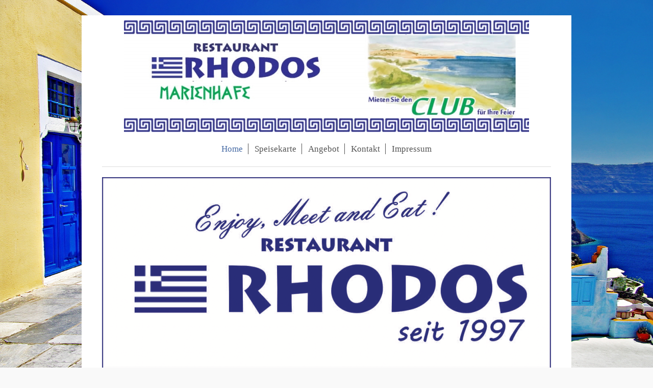

--- FILE ---
content_type: text/html; charset=UTF-8
request_url: https://www.rhodos-marienhafe.de/
body_size: 8732
content:
<!DOCTYPE html>
<html lang="de"  ><head prefix="og: http://ogp.me/ns# fb: http://ogp.me/ns/fb# business: http://ogp.me/ns/business#">
    <meta http-equiv="Content-Type" content="text/html; charset=utf-8"/>
    <meta name="generator" content="IONOS MyWebsite"/>
        
    <link rel="dns-prefetch" href="//cdn.website-start.de/"/>
    <link rel="dns-prefetch" href="//107.mod.mywebsite-editor.com"/>
    <link rel="dns-prefetch" href="https://107.sb.mywebsite-editor.com/"/>
    <link rel="shortcut icon" href="//cdn.website-start.de/favicon.ico"/>
        <title>Dionyssios &amp; Bengi Tsassis - Home</title>
    <style type="text/css">@media screen and (max-device-width: 1024px) {.diyw a.switchViewWeb {display: inline !important;}}</style>
    <style type="text/css">@media screen and (min-device-width: 1024px) {
            .mediumScreenDisabled { display:block }
            .smallScreenDisabled { display:block }
        }
        @media screen and (max-device-width: 1024px) { .mediumScreenDisabled { display:none } }
        @media screen and (max-device-width: 568px) { .smallScreenDisabled { display:none } }
                @media screen and (min-width: 1024px) {
            .mobilepreview .mediumScreenDisabled { display:block }
            .mobilepreview .smallScreenDisabled { display:block }
        }
        @media screen and (max-width: 1024px) { .mobilepreview .mediumScreenDisabled { display:none } }
        @media screen and (max-width: 568px) { .mobilepreview .smallScreenDisabled { display:none } }</style>
    <meta name="viewport" content="width=device-width, initial-scale=1, maximum-scale=1, minimal-ui"/>

<meta name="format-detection" content="telephone=no"/>
        <meta name="keywords" content="Angebot, Kompetenz, Beratung"/>
            <meta name="description" content="Dionyssios &amp; Bengi Tsassis, Marienhafe"/>
            <meta name="robots" content="index,follow"/>
        <link href="//cdn.website-start.de/templates/2116/style.css?1763478093678" rel="stylesheet" type="text/css"/>
    <link href="https://www.rhodos-marienhafe.de/s/style/theming.css?1706736652" rel="stylesheet" type="text/css"/>
    <link href="//cdn.website-start.de/app/cdn/min/group/web.css?1763478093678" rel="stylesheet" type="text/css"/>
<link href="//cdn.website-start.de/app/cdn/min/moduleserver/css/de_DE/common,facebook,shoppingbasket?1763478093678" rel="stylesheet" type="text/css"/>
    <link href="//cdn.website-start.de/app/cdn/min/group/mobilenavigation.css?1763478093678" rel="stylesheet" type="text/css"/>
    <link href="https://107.sb.mywebsite-editor.com/app/logstate2-css.php?site=754615315&amp;t=1768844963" rel="stylesheet" type="text/css"/>

<script type="text/javascript">
    /* <![CDATA[ */
var stagingMode = '';
    /* ]]> */
</script>
<script src="https://107.sb.mywebsite-editor.com/app/logstate-js.php?site=754615315&amp;t=1768844963"></script>

    <link href="//cdn.website-start.de/templates/2116/print.css?1763478093678" rel="stylesheet" media="print" type="text/css"/>
    <script type="text/javascript">
    /* <![CDATA[ */
    var systemurl = 'https://107.sb.mywebsite-editor.com/';
    var webPath = '/';
    var proxyName = '';
    var webServerName = 'www.rhodos-marienhafe.de';
    var sslServerUrl = 'https://www.rhodos-marienhafe.de';
    var nonSslServerUrl = 'http://www.rhodos-marienhafe.de';
    var webserverProtocol = 'http://';
    var nghScriptsUrlPrefix = '//107.mod.mywebsite-editor.com';
    var sessionNamespace = 'DIY_SB';
    var jimdoData = {
        cdnUrl:  '//cdn.website-start.de/',
        messages: {
            lightBox: {
    image : 'Bild',
    of: 'von'
}

        },
        isTrial: 0,
        pageId: 504315    };
    var script_basisID = "754615315";

    diy = window.diy || {};
    diy.web = diy.web || {};

        diy.web.jsBaseUrl = "//cdn.website-start.de/s/build/";

    diy.context = diy.context || {};
    diy.context.type = diy.context.type || 'web';
    /* ]]> */
</script>

<script type="text/javascript" src="//cdn.website-start.de/app/cdn/min/group/web.js?1763478093678" crossorigin="anonymous"></script><script type="text/javascript" src="//cdn.website-start.de/s/build/web.bundle.js?1763478093678" crossorigin="anonymous"></script><script type="text/javascript" src="//cdn.website-start.de/app/cdn/min/group/mobilenavigation.js?1763478093678" crossorigin="anonymous"></script><script src="//cdn.website-start.de/app/cdn/min/moduleserver/js/de_DE/common,facebook,shoppingbasket?1763478093678"></script>
<script type="text/javascript" src="https://cdn.website-start.de/proxy/apps/static/resource/dependencies/"></script><script type="text/javascript">
                    if (typeof require !== 'undefined') {
                        require.config({
                            waitSeconds : 10,
                            baseUrl : 'https://cdn.website-start.de/proxy/apps/static/js/'
                        });
                    }
                </script><script type="text/javascript" src="//cdn.website-start.de/app/cdn/min/group/pfcsupport.js?1763478093678" crossorigin="anonymous"></script>    <meta property="og:type" content="business.business"/>
    <meta property="og:url" content="https://www.rhodos-marienhafe.de/"/>
    <meta property="og:title" content="Dionyssios &amp; Bengi Tsassis - Home"/>
            <meta property="og:description" content="Dionyssios &amp; Bengi Tsassis, Marienhafe"/>
                <meta property="og:image" content="https://www.rhodos-marienhafe.de/s/misc/logo.jpg?t=1768146947"/>
        <meta property="business:contact_data:country_name" content="Deutschland"/>
    
    <meta property="business:contact_data:locality" content="Marienhafe"/>
    
    <meta property="business:contact_data:email" content="rhodos-marienhafe@t-online.de"/>
    <meta property="business:contact_data:postal_code" content="26529"/>
    <meta property="business:contact_data:phone_number" content=" 04934 5593"/>
    
    
<meta property="business:hours:day" content="TUESDAY"/><meta property="business:hours:start" content="17:30"/><meta property="business:hours:end" content="23:00"/><meta property="business:hours:day" content="WEDNESDAY"/><meta property="business:hours:start" content="17:30"/><meta property="business:hours:end" content="23:00"/><meta property="business:hours:day" content="THURSDAY"/><meta property="business:hours:start" content="17:30"/><meta property="business:hours:end" content="23:00"/><meta property="business:hours:day" content="FRIDAY"/><meta property="business:hours:start" content="17:30"/><meta property="business:hours:end" content="23:00"/><meta property="business:hours:day" content="SATURDAY"/><meta property="business:hours:start" content="17:30"/><meta property="business:hours:end" content="23:00"/><meta property="business:hours:day" content="SUNDAY"/><meta property="business:hours:start" content="12:00"/><meta property="business:hours:end" content="14:00"/><meta property="business:hours:day" content="SUNDAY"/><meta property="business:hours:start" content="17:30"/><meta property="business:hours:end" content="23:00"/></head>


<body class="body diyBgActive  startpage cc-pagemode-default diyfeNoSidebar diy-market-de_DE" data-pageid="504315" id="page-504315">
    
    <div class="diyw">
        <!-- master-2 -->
<div class="diyweb">
	
<nav id="diyfeMobileNav" class="diyfeCA diyfeCA2" role="navigation">
    <a title="Navigation aufklappen/zuklappen">Navigation aufklappen/zuklappen</a>
    <ul class="mainNav1"><li class="current hasSubNavigation"><a data-page-id="504315" href="https://www.rhodos-marienhafe.de/" class="current level_1"><span>Home</span></a></li><li class=" hasSubNavigation"><a data-page-id="504324" href="https://www.rhodos-marienhafe.de/speisekarte/" class=" level_1"><span>Speisekarte</span></a></li><li class=" hasSubNavigation"><a data-page-id="504338" href="https://www.rhodos-marienhafe.de/angebot/" class=" level_1"><span>Angebot</span></a></li><li class=" hasSubNavigation"><a data-page-id="504316" href="https://www.rhodos-marienhafe.de/kontakt/" class=" level_1"><span>Kontakt</span></a></li><li class=" hasSubNavigation"><a data-page-id="504317" href="https://www.rhodos-marienhafe.de/impressum/" class=" level_1"><span>Impressum</span></a></li></ul></nav>
	<div class="diywebLogo">
		<div class="diywebLiveArea">
			<div class="diywebMainGutter">
				<div class="diyfeGE diyfeCA1">
						
    <style type="text/css" media="all">
        /* <![CDATA[ */
                .diyw #website-logo {
            text-align: center !important;
                        padding: 0px 0;
                    }
        
                /* ]]> */
    </style>

    <div id="website-logo">
            <a href="https://www.rhodos-marienhafe.de/"><img class="website-logo-image" width="794" src="https://www.rhodos-marienhafe.de/s/misc/logo.jpg?t=1768146947" alt=""/></a>

            
            </div>


				</div>
			</div>
		</div>
	</div>
	<div class="diywebNav diywebNavMain diywebNav1 diywebNavHorizontal">
		<div class="diywebLiveArea">
			<div class="diywebMainGutter">
				<div class="diyfeGE diyfeCA diyfeCA2">
					<div class="diywebGutter">
						<div class="webnavigation"><ul id="mainNav1" class="mainNav1"><li class="navTopItemGroup_1"><a data-page-id="504315" href="https://www.rhodos-marienhafe.de/" class="current level_1"><span>Home</span></a></li><li class="navTopItemGroup_2"><a data-page-id="504324" href="https://www.rhodos-marienhafe.de/speisekarte/" class="level_1"><span>Speisekarte</span></a></li><li class="navTopItemGroup_3"><a data-page-id="504338" href="https://www.rhodos-marienhafe.de/angebot/" class="level_1"><span>Angebot</span></a></li><li class="navTopItemGroup_4"><a data-page-id="504316" href="https://www.rhodos-marienhafe.de/kontakt/" class="level_1"><span>Kontakt</span></a></li><li class="navTopItemGroup_5"><a data-page-id="504317" href="https://www.rhodos-marienhafe.de/impressum/" class="level_1"><span>Impressum</span></a></li></ul></div>
					</div>
				</div>
			</div>
		</div>
	</div>
	<div class="diywebContent">
		<div class="diywebLiveArea">
			<div class="diywebMainGutter">
			<div id="diywebAppContainer1st"></div>
				<div class="diyfeGridGroup diyfeCA diyfeCA1">
					<div class="diywebMain diyfeGE">
						<div class="diywebGutter">
							
        <div id="content_area">
        	<div id="content_start"></div>
        	
        
        <div id="matrix_1208780" class="sortable-matrix" data-matrixId="1208780"><div class="n module-type-imageSubtitle diyfeLiveArea "> <div class="clearover imageSubtitle imageFitWidth" id="imageSubtitle-25810489">
    <div class="align-container align-left" style="max-width: 880px">
        <a class="imagewrapper" href="https://www.rhodos-marienhafe.de/s/cc_images/teaserbox_41056478.png?t=1644522488" rel="lightbox[25810489]">
            <img id="image_41056478" src="https://www.rhodos-marienhafe.de/s/cc_images/cache_41056478.png?t=1644522488" alt="" style="max-width: 880px; height:auto"/>
        </a>

        
    </div>

</div>

<script type="text/javascript">
//<![CDATA[
jQuery(function($) {
    var $target = $('#imageSubtitle-25810489');

    if ($.fn.swipebox && Modernizr.touch) {
        $target
            .find('a[rel*="lightbox"]')
            .addClass('swipebox')
            .swipebox();
    } else {
        $target.tinyLightbox({
            item: 'a[rel*="lightbox"]',
            cycle: false,
            hideNavigation: true
        });
    }
});
//]]>
</script>
 </div><div class="n module-type-header diyfeLiveArea "> <h1><span class="diyfeDecoration">Kalos Ilthate! - Herzlich Willkommen!</span></h1> </div><div class="n module-type-text diyfeLiveArea ">  </div><div class="n module-type-textWithImage diyfeLiveArea "> 
<div class="clearover imageFitWidth" id="textWithImage-15763188">
<div class="align-container imgleft imgblock" style="max-width: 100%; width: 880px;">
    <a class="imagewrapper" href="https://www.rhodos-marienhafe.de/s/cc_images/teaserbox_20836564.jpeg?t=1624716598" rel="lightbox[15763188]">
        <img src="https://www.rhodos-marienhafe.de/s/cc_images/cache_20836564.jpeg?t=1624716598" id="image_15763188" alt="" style="width:100%"/>
    </a>


</div> 
<div class="textwrapper">
<p>Auf den Webseiten ihres griechischen Restaurants Rhodos in Marienhafe im schönen Störtebekerland - nur wenige Kilometer entfernt von der ostfriesischen Nordseeküste.</p>
</div>
</div> 
<script type="text/javascript">
    //<![CDATA[
    jQuery(document).ready(function($){
        var $target = $('#textWithImage-15763188');

        if ($.fn.swipebox && Modernizr.touch) {
            $target
                .find('a[rel*="lightbox"]')
                .addClass('swipebox')
                .swipebox();
        } else {
            $target.tinyLightbox({
                item: 'a[rel*="lightbox"]',
                cycle: false,
                hideNavigation: true
            });
        }
    });
    //]]>
</script>
 </div><div class="n module-type-imageSubtitle diyfeLiveArea "> <div class="clearover imageSubtitle" id="imageSubtitle-27144638">
    <div class="align-container align-left" style="max-width: 871px">
        <a class="imagewrapper" href="https://www.rhodos-marienhafe.de/s/cc_images/teaserbox_44089685.jpg?t=1768146840" rel="lightbox[27144638]">
            <img id="image_44089685" src="https://www.rhodos-marienhafe.de/s/cc_images/cache_44089685.jpg?t=1768146840" alt="" style="max-width: 871px; height:auto"/>
        </a>

        
    </div>

</div>

<script type="text/javascript">
//<![CDATA[
jQuery(function($) {
    var $target = $('#imageSubtitle-27144638');

    if ($.fn.swipebox && Modernizr.touch) {
        $target
            .find('a[rel*="lightbox"]')
            .addClass('swipebox')
            .swipebox();
    } else {
        $target.tinyLightbox({
            item: 'a[rel*="lightbox"]',
            cycle: false,
            hideNavigation: true
        });
    }
});
//]]>
</script>
 </div><div class="n module-type-hr diyfeLiveArea "> <div style="padding: 0px 0px">
    <div class="hr"></div>
</div>
 </div><div class="n module-type-gallery diyfeLiveArea "> <div class="ccgalerie slideshow clearover" id="slideshow-gallery-21447330" data-jsclass="GallerySlideshow" data-jsoptions="effect: 'random',changeTime: 5000,maxHeight: '375px',navigation: true,startPaused: false">

    <div class="thumb_pro1">
    	<div class="innerthumbnail">
    		<a href="https://www.rhodos-marienhafe.de/s/cc_images/cache_40244643.jpg" data-is-image="true" target="_blank">    			<img data-width="1024" data-height="768" src="https://www.rhodos-marienhafe.de/s/cc_images/thumb_40244643.jpg"/>
    		</a>    	</div>
    </div>
        <div class="thumb_pro1">
    	<div class="innerthumbnail">
    		<a href="https://www.rhodos-marienhafe.de/s/cc_images/cache_40244644.jpg" data-is-image="true" target="_blank">    			<img data-width="1024" data-height="768" src="https://www.rhodos-marienhafe.de/s/cc_images/thumb_40244644.jpg"/>
    		</a>    	</div>
    </div>
        <div class="thumb_pro1">
    	<div class="innerthumbnail">
    		<a href="https://www.rhodos-marienhafe.de/s/cc_images/cache_40244645.jpg" data-is-image="true" target="_blank">    			<img data-width="1024" data-height="768" src="https://www.rhodos-marienhafe.de/s/cc_images/thumb_40244645.jpg"/>
    		</a>    	</div>
    </div>
        <div class="thumb_pro1">
    	<div class="innerthumbnail">
    		<a href="https://www.rhodos-marienhafe.de/s/cc_images/cache_40244646.jpg" data-is-image="true" target="_blank">    			<img data-width="576" data-height="768" src="https://www.rhodos-marienhafe.de/s/cc_images/thumb_40244646.jpg"/>
    		</a>    	</div>
    </div>
        <div class="thumb_pro1">
    	<div class="innerthumbnail">
    		<a href="https://www.rhodos-marienhafe.de/s/cc_images/cache_40244647.jpg" data-is-image="true" target="_blank">    			<img data-width="1024" data-height="768" src="https://www.rhodos-marienhafe.de/s/cc_images/thumb_40244647.jpg"/>
    		</a>    	</div>
    </div>
        <div class="thumb_pro1">
    	<div class="innerthumbnail">
    		<a href="https://www.rhodos-marienhafe.de/s/cc_images/cache_40244648.jpg" data-is-image="true" target="_blank">    			<img data-width="1024" data-height="768" src="https://www.rhodos-marienhafe.de/s/cc_images/thumb_40244648.jpg"/>
    		</a>    	</div>
    </div>
        <div class="thumb_pro1">
    	<div class="innerthumbnail">
    		<a href="https://www.rhodos-marienhafe.de/s/cc_images/cache_40244649.jpg" data-is-image="true" target="_blank">    			<img data-width="1024" data-height="768" src="https://www.rhodos-marienhafe.de/s/cc_images/thumb_40244649.jpg"/>
    		</a>    	</div>
    </div>
        <div class="thumb_pro1">
    	<div class="innerthumbnail">
    		<a href="https://www.rhodos-marienhafe.de/s/cc_images/cache_40244650.jpg" data-is-image="true" target="_blank">    			<img data-width="1024" data-height="768" src="https://www.rhodos-marienhafe.de/s/cc_images/thumb_40244650.jpg"/>
    		</a>    	</div>
    </div>
        <div class="thumb_pro1">
    	<div class="innerthumbnail">
    		<a href="https://www.rhodos-marienhafe.de/s/cc_images/cache_40244651.jpg" data-is-image="true" target="_blank">    			<img data-width="576" data-height="768" src="https://www.rhodos-marienhafe.de/s/cc_images/thumb_40244651.jpg"/>
    		</a>    	</div>
    </div>
        <div class="thumb_pro1">
    	<div class="innerthumbnail">
    		<a href="https://www.rhodos-marienhafe.de/s/cc_images/cache_40244652.jpg" data-is-image="true" target="_blank">    			<img data-width="1024" data-height="768" src="https://www.rhodos-marienhafe.de/s/cc_images/thumb_40244652.jpg"/>
    		</a>    	</div>
    </div>
        <div class="thumb_pro1">
    	<div class="innerthumbnail">
    		<a href="https://www.rhodos-marienhafe.de/s/cc_images/cache_40244653.jpg" data-is-image="true" target="_blank">    			<img data-width="1024" data-height="768" src="https://www.rhodos-marienhafe.de/s/cc_images/thumb_40244653.jpg"/>
    		</a>    	</div>
    </div>
        <div class="thumb_pro1">
    	<div class="innerthumbnail">
    		<a href="https://www.rhodos-marienhafe.de/s/cc_images/cache_40244654.jpg" data-is-image="true" target="_blank">    			<img data-width="1024" data-height="768" src="https://www.rhodos-marienhafe.de/s/cc_images/thumb_40244654.jpg"/>
    		</a>    	</div>
    </div>
        <div class="thumb_pro1">
    	<div class="innerthumbnail">
    		<a href="https://www.rhodos-marienhafe.de/s/cc_images/cache_40244655.jpg" data-is-image="true" target="_blank">    			<img data-width="576" data-height="768" src="https://www.rhodos-marienhafe.de/s/cc_images/thumb_40244655.jpg"/>
    		</a>    	</div>
    </div>
        <div class="thumb_pro1">
    	<div class="innerthumbnail">
    		<a href="https://www.rhodos-marienhafe.de/s/cc_images/cache_40244656.jpg" data-is-image="true" target="_blank">    			<img data-width="576" data-height="768" src="https://www.rhodos-marienhafe.de/s/cc_images/thumb_40244656.jpg"/>
    		</a>    	</div>
    </div>
        <div class="thumb_pro1">
    	<div class="innerthumbnail">
    		<a href="https://www.rhodos-marienhafe.de/s/cc_images/cache_40244657.jpg" data-is-image="true" target="_blank">    			<img data-width="1024" data-height="768" src="https://www.rhodos-marienhafe.de/s/cc_images/thumb_40244657.jpg"/>
    		</a>    	</div>
    </div>
        <div class="thumb_pro1">
    	<div class="innerthumbnail">
    		<a href="https://www.rhodos-marienhafe.de/s/cc_images/cache_40244658.jpg" data-is-image="true" target="_blank">    			<img data-width="1024" data-height="768" src="https://www.rhodos-marienhafe.de/s/cc_images/thumb_40244658.jpg"/>
    		</a>    	</div>
    </div>
        <div class="thumb_pro1">
    	<div class="innerthumbnail">
    		<a href="https://www.rhodos-marienhafe.de/s/cc_images/cache_40244659.jpg" data-is-image="true" target="_blank">    			<img data-width="1024" data-height="768" src="https://www.rhodos-marienhafe.de/s/cc_images/thumb_40244659.jpg"/>
    		</a>    	</div>
    </div>
        <div class="thumb_pro1">
    	<div class="innerthumbnail">
    		<a href="https://www.rhodos-marienhafe.de/s/cc_images/cache_40244660.jpg" data-is-image="true" target="_blank">    			<img data-width="1024" data-height="768" src="https://www.rhodos-marienhafe.de/s/cc_images/thumb_40244660.jpg"/>
    		</a>    	</div>
    </div>
        <div class="thumb_pro1">
    	<div class="innerthumbnail">
    		<a href="https://www.rhodos-marienhafe.de/s/cc_images/cache_40244661.jpg" data-is-image="true" target="_blank">    			<img data-width="1024" data-height="768" src="https://www.rhodos-marienhafe.de/s/cc_images/thumb_40244661.jpg"/>
    		</a>    	</div>
    </div>
        <div class="thumb_pro1">
    	<div class="innerthumbnail">
    		<a href="https://www.rhodos-marienhafe.de/s/cc_images/cache_40244662.jpg" data-is-image="true" target="_blank">    			<img data-width="576" data-height="768" src="https://www.rhodos-marienhafe.de/s/cc_images/thumb_40244662.jpg"/>
    		</a>    	</div>
    </div>
        <div class="thumb_pro1">
    	<div class="innerthumbnail">
    		<a href="https://www.rhodos-marienhafe.de/s/cc_images/cache_40244663.jpg" data-is-image="true" target="_blank">    			<img data-width="1024" data-height="768" src="https://www.rhodos-marienhafe.de/s/cc_images/thumb_40244663.jpg"/>
    		</a>    	</div>
    </div>
    </div>
 </div><div class="n module-type-imageSubtitle diyfeLiveArea "> <div class="clearover imageSubtitle" id="imageSubtitle-21651682">
    <div class="align-container align-left" style="max-width: 880px">
        <a class="imagewrapper" href="https://www.rhodos-marienhafe.de/s/cc_images/teaserbox_32140493.jpg?t=1520178503" rel="lightbox[21651682]">
            <img id="image_32140493" src="https://www.rhodos-marienhafe.de/s/cc_images/cache_32140493.jpg?t=1520178503" alt="" style="max-width: 880px; height:auto"/>
        </a>

        
    </div>

</div>

<script type="text/javascript">
//<![CDATA[
jQuery(function($) {
    var $target = $('#imageSubtitle-21651682');

    if ($.fn.swipebox && Modernizr.touch) {
        $target
            .find('a[rel*="lightbox"]')
            .addClass('swipebox')
            .swipebox();
    } else {
        $target.tinyLightbox({
            item: 'a[rel*="lightbox"]',
            cycle: false,
            hideNavigation: true
        });
    }
});
//]]>
</script>
 </div><div class="n module-type-imageSubtitle diyfeLiveArea "> <div class="clearover imageSubtitle" id="imageSubtitle-20487170">
    <div class="align-container align-left" style="max-width: 436px">
        <a class="imagewrapper" href="https://www.rhodos-marienhafe.de/s/cc_images/teaserbox_29786254.jpg?t=1505208636" rel="lightbox[20487170]">
            <img id="image_29786254" src="https://www.rhodos-marienhafe.de/s/cc_images/cache_29786254.jpg?t=1505208636" alt="" style="max-width: 436px; height:auto"/>
        </a>

        
    </div>

</div>

<script type="text/javascript">
//<![CDATA[
jQuery(function($) {
    var $target = $('#imageSubtitle-20487170');

    if ($.fn.swipebox && Modernizr.touch) {
        $target
            .find('a[rel*="lightbox"]')
            .addClass('swipebox')
            .swipebox();
    } else {
        $target.tinyLightbox({
            item: 'a[rel*="lightbox"]',
            cycle: false,
            hideNavigation: true
        });
    }
});
//]]>
</script>
 </div><div class="n module-type-text diyfeLiveArea "> <p><span style="color:#000000;">Unser Rhodos Team<br/>
Thomas ist unser Vertreter für die Serviceleitung.<br/>
Jasmin ist unsere Serviceleiterin.<br/>
Julia und Diana sind unsere neuen Servicekräfte.<br/>
Christina, Michelle, Ann - Katrin und Luisa (nicht auf dem Foto ) sind zuständig für Service und Theke.<br/>
Enno ist nur für die Theke zuständig ( nicht auf dem Foto ) .<br/>
Im Küchenbereich ist Mama Ayśe für Salate, Soßen und Vorspeisen zuständig. Adema ist unsere Beiköchin und ist für alles in der Küche zuständig.<br/>
Frau Vu ist unsere Reinigungshilfe.<br/>
Sakis und Bengi sind unsere Chefs und für die Organisation, Essen, Service und alles was dazu gehört für das Leib und Wohl unserer Gäste verantwortlich.  </span></p>
<p><span style="color:#000000;">Wir freuen uns auf Ihren Besuch.</span></p>
<p><span style="color:#000000;">Euer Rhodos Team</span></p> </div><div class="n module-type-gallery diyfeLiveArea "> <div id="flashcontent15763445">
        <div class="ccgalerie clearover" id="lightbox-gallery-15763445">

<div class="thumb_pro1" id="gallery_thumb_27891808" style="width: 25px; height: 25px;">
	<div class="innerthumbnail" style="width: 25px; height: 25px;">		<a rel="lightbox[15763445]" href="https://www.rhodos-marienhafe.de/s/cc_images/cache_27891808.jpg?t=1488111274">			<img src="https://www.rhodos-marienhafe.de/s/cc_images/thumb_27891808.jpg?t=1488111274" id="image_27891808" alt=""/>
		</a>
	</div>

</div>

<div class="thumb_pro1" id="gallery_thumb_27891809" style="width: 25px; height: 25px;">
	<div class="innerthumbnail" style="width: 25px; height: 25px;">		<a rel="lightbox[15763445]" href="https://www.rhodos-marienhafe.de/s/cc_images/cache_27891809.jpg?t=1488111274">			<img src="https://www.rhodos-marienhafe.de/s/cc_images/thumb_27891809.jpg?t=1488111274" id="image_27891809" alt=""/>
		</a>
	</div>

</div>

<div class="thumb_pro1" id="gallery_thumb_27891810" style="width: 25px; height: 25px;">
	<div class="innerthumbnail" style="width: 25px; height: 25px;">		<a rel="lightbox[15763445]" href="https://www.rhodos-marienhafe.de/s/cc_images/cache_27891810.jpg?t=1488111274">			<img src="https://www.rhodos-marienhafe.de/s/cc_images/thumb_27891810.jpg?t=1488111274" id="image_27891810" alt=""/>
		</a>
	</div>

</div>

<div class="thumb_pro1" id="gallery_thumb_27891811" style="width: 25px; height: 25px;">
	<div class="innerthumbnail" style="width: 25px; height: 25px;">		<a rel="lightbox[15763445]" href="https://www.rhodos-marienhafe.de/s/cc_images/cache_27891811.jpg?t=1488111274">			<img src="https://www.rhodos-marienhafe.de/s/cc_images/thumb_27891811.jpg?t=1488111274" id="image_27891811" alt=""/>
		</a>
	</div>

</div>

<div class="thumb_pro1" id="gallery_thumb_27891812" style="width: 25px; height: 25px;">
	<div class="innerthumbnail" style="width: 25px; height: 25px;">		<a rel="lightbox[15763445]" href="https://www.rhodos-marienhafe.de/s/cc_images/cache_27891812.jpg?t=1488111274">			<img src="https://www.rhodos-marienhafe.de/s/cc_images/thumb_27891812.jpg?t=1488111274" id="image_27891812" alt=""/>
		</a>
	</div>

</div>

<div class="thumb_pro1" id="gallery_thumb_27891813" style="width: 25px; height: 25px;">
	<div class="innerthumbnail" style="width: 25px; height: 25px;">		<a rel="lightbox[15763445]" href="https://www.rhodos-marienhafe.de/s/cc_images/cache_27891813.jpg?t=1488111274">			<img src="https://www.rhodos-marienhafe.de/s/cc_images/thumb_27891813.jpg?t=1488111274" id="image_27891813" alt=""/>
		</a>
	</div>

</div>

<div class="thumb_pro1" id="gallery_thumb_27891814" style="width: 25px; height: 25px;">
	<div class="innerthumbnail" style="width: 25px; height: 25px;">		<a rel="lightbox[15763445]" href="https://www.rhodos-marienhafe.de/s/cc_images/cache_27891814.jpg?t=1488111274">			<img src="https://www.rhodos-marienhafe.de/s/cc_images/thumb_27891814.jpg?t=1488111274" id="image_27891814" alt=""/>
		</a>
	</div>

</div>

<div class="thumb_pro1" id="gallery_thumb_27891815" style="width: 25px; height: 25px;">
	<div class="innerthumbnail" style="width: 25px; height: 25px;">		<a rel="lightbox[15763445]" href="https://www.rhodos-marienhafe.de/s/cc_images/cache_27891815.jpg?t=1488111274">			<img src="https://www.rhodos-marienhafe.de/s/cc_images/thumb_27891815.jpg?t=1488111274" id="image_27891815" alt=""/>
		</a>
	</div>

</div>

<div class="thumb_pro1" id="gallery_thumb_27891816" style="width: 25px; height: 25px;">
	<div class="innerthumbnail" style="width: 25px; height: 25px;">		<a rel="lightbox[15763445]" href="https://www.rhodos-marienhafe.de/s/cc_images/cache_27891816.jpg?t=1488111274">			<img src="https://www.rhodos-marienhafe.de/s/cc_images/thumb_27891816.jpg?t=1488111274" id="image_27891816" alt=""/>
		</a>
	</div>

</div>

<div class="thumb_pro1" id="gallery_thumb_27891817" style="width: 25px; height: 25px;">
	<div class="innerthumbnail" style="width: 25px; height: 25px;">		<a rel="lightbox[15763445]" href="https://www.rhodos-marienhafe.de/s/cc_images/cache_27891817.jpg?t=1488111274">			<img src="https://www.rhodos-marienhafe.de/s/cc_images/thumb_27891817.jpg?t=1488111274" id="image_27891817" alt=""/>
		</a>
	</div>

</div>

<div class="thumb_pro1" id="gallery_thumb_27891818" style="width: 25px; height: 25px;">
	<div class="innerthumbnail" style="width: 25px; height: 25px;">		<a rel="lightbox[15763445]" href="https://www.rhodos-marienhafe.de/s/cc_images/cache_27891818.jpg?t=1488111274">			<img src="https://www.rhodos-marienhafe.de/s/cc_images/thumb_27891818.jpg?t=1488111274" id="image_27891818" alt=""/>
		</a>
	</div>

</div>

<div class="thumb_pro1" id="gallery_thumb_27891819" style="width: 25px; height: 25px;">
	<div class="innerthumbnail" style="width: 25px; height: 25px;">		<a rel="lightbox[15763445]" href="https://www.rhodos-marienhafe.de/s/cc_images/cache_27891819.jpg?t=1488111274">			<img src="https://www.rhodos-marienhafe.de/s/cc_images/thumb_27891819.jpg?t=1488111274" id="image_27891819" alt=""/>
		</a>
	</div>

</div>

<div class="thumb_pro1" id="gallery_thumb_27891820" style="width: 25px; height: 25px;">
	<div class="innerthumbnail" style="width: 25px; height: 25px;">		<a rel="lightbox[15763445]" href="https://www.rhodos-marienhafe.de/s/cc_images/cache_27891820.jpg?t=1488111274">			<img src="https://www.rhodos-marienhafe.de/s/cc_images/thumb_27891820.jpg?t=1488111274" id="image_27891820" alt=""/>
		</a>
	</div>

</div>

<div class="thumb_pro1" id="gallery_thumb_27891821" style="width: 25px; height: 25px;">
	<div class="innerthumbnail" style="width: 25px; height: 25px;">		<a rel="lightbox[15763445]" href="https://www.rhodos-marienhafe.de/s/cc_images/cache_27891821.jpg?t=1488111274">			<img src="https://www.rhodos-marienhafe.de/s/cc_images/thumb_27891821.jpg?t=1488111274" id="image_27891821" alt=""/>
		</a>
	</div>

</div>

<div class="thumb_pro1" id="gallery_thumb_27891822" style="width: 25px; height: 25px;">
	<div class="innerthumbnail" style="width: 25px; height: 25px;">		<a rel="lightbox[15763445]" href="https://www.rhodos-marienhafe.de/s/cc_images/cache_27891822.jpg?t=1488111274">			<img src="https://www.rhodos-marienhafe.de/s/cc_images/thumb_27891822.jpg?t=1488111274" id="image_27891822" alt=""/>
		</a>
	</div>

</div>

<div class="thumb_pro1" id="gallery_thumb_27891823" style="width: 25px; height: 25px;">
	<div class="innerthumbnail" style="width: 25px; height: 25px;">		<a rel="lightbox[15763445]" href="https://www.rhodos-marienhafe.de/s/cc_images/cache_27891823.jpg?t=1488111274">			<img src="https://www.rhodos-marienhafe.de/s/cc_images/thumb_27891823.jpg?t=1488111274" id="image_27891823" alt=""/>
		</a>
	</div>

</div>

<div class="thumb_pro1" id="gallery_thumb_27891824" style="width: 25px; height: 25px;">
	<div class="innerthumbnail" style="width: 25px; height: 25px;">		<a rel="lightbox[15763445]" href="https://www.rhodos-marienhafe.de/s/cc_images/cache_27891824.jpg?t=1488111274">			<img src="https://www.rhodos-marienhafe.de/s/cc_images/thumb_27891824.jpg?t=1488111274" id="image_27891824" alt=""/>
		</a>
	</div>

</div>

<div class="thumb_pro1" id="gallery_thumb_27891825" style="width: 25px; height: 25px;">
	<div class="innerthumbnail" style="width: 25px; height: 25px;">		<a rel="lightbox[15763445]" href="https://www.rhodos-marienhafe.de/s/cc_images/cache_27891825.jpg?t=1488111274">			<img src="https://www.rhodos-marienhafe.de/s/cc_images/thumb_27891825.jpg?t=1488111274" id="image_27891825" alt=""/>
		</a>
	</div>

</div>

<div class="thumb_pro1" id="gallery_thumb_27891826" style="width: 25px; height: 25px;">
	<div class="innerthumbnail" style="width: 25px; height: 25px;">		<a rel="lightbox[15763445]" href="https://www.rhodos-marienhafe.de/s/cc_images/cache_27891826.jpg?t=1488111274">			<img src="https://www.rhodos-marienhafe.de/s/cc_images/thumb_27891826.jpg?t=1488111274" id="image_27891826" alt=""/>
		</a>
	</div>

</div>

<div class="thumb_pro1" id="gallery_thumb_27891827" style="width: 25px; height: 25px;">
	<div class="innerthumbnail" style="width: 25px; height: 25px;">		<a rel="lightbox[15763445]" href="https://www.rhodos-marienhafe.de/s/cc_images/cache_27891827.jpg?t=1488111274">			<img src="https://www.rhodos-marienhafe.de/s/cc_images/thumb_27891827.jpg?t=1488111274" id="image_27891827" alt=""/>
		</a>
	</div>

</div>

<div class="thumb_pro1" id="gallery_thumb_27891828" style="width: 25px; height: 25px;">
	<div class="innerthumbnail" style="width: 25px; height: 25px;">		<a rel="lightbox[15763445]" href="https://www.rhodos-marienhafe.de/s/cc_images/cache_27891828.jpg?t=1488111274">			<img src="https://www.rhodos-marienhafe.de/s/cc_images/thumb_27891828.jpg?t=1488111274" id="image_27891828" alt=""/>
		</a>
	</div>

</div>

<div class="thumb_pro1" id="gallery_thumb_27891829" style="width: 25px; height: 25px;">
	<div class="innerthumbnail" style="width: 25px; height: 25px;">		<a rel="lightbox[15763445]" href="https://www.rhodos-marienhafe.de/s/cc_images/cache_27891829.jpg?t=1488111274">			<img src="https://www.rhodos-marienhafe.de/s/cc_images/thumb_27891829.jpg?t=1488111274" id="image_27891829" alt=""/>
		</a>
	</div>

</div>

<div class="thumb_pro1" id="gallery_thumb_27891830" style="width: 25px; height: 25px;">
	<div class="innerthumbnail" style="width: 25px; height: 25px;">		<a rel="lightbox[15763445]" href="https://www.rhodos-marienhafe.de/s/cc_images/cache_27891830.jpg?t=1488111274">			<img src="https://www.rhodos-marienhafe.de/s/cc_images/thumb_27891830.jpg?t=1488111274" id="image_27891830" alt=""/>
		</a>
	</div>

</div>

<div class="thumb_pro1" id="gallery_thumb_27891831" style="width: 25px; height: 25px;">
	<div class="innerthumbnail" style="width: 25px; height: 25px;">		<a rel="lightbox[15763445]" href="https://www.rhodos-marienhafe.de/s/cc_images/cache_27891831.jpg?t=1488111274">			<img src="https://www.rhodos-marienhafe.de/s/cc_images/thumb_27891831.jpg?t=1488111274" id="image_27891831" alt=""/>
		</a>
	</div>

</div>

<div class="thumb_pro1" id="gallery_thumb_27891832" style="width: 25px; height: 25px;">
	<div class="innerthumbnail" style="width: 25px; height: 25px;">		<a rel="lightbox[15763445]" href="https://www.rhodos-marienhafe.de/s/cc_images/cache_27891832.jpg?t=1488111274">			<img src="https://www.rhodos-marienhafe.de/s/cc_images/thumb_27891832.jpg?t=1488111274" id="image_27891832" alt=""/>
		</a>
	</div>

</div>

<div class="thumb_pro1" id="gallery_thumb_27891833" style="width: 25px; height: 25px;">
	<div class="innerthumbnail" style="width: 25px; height: 25px;">		<a rel="lightbox[15763445]" href="https://www.rhodos-marienhafe.de/s/cc_images/cache_27891833.jpg?t=1488111274">			<img src="https://www.rhodos-marienhafe.de/s/cc_images/thumb_27891833.jpg?t=1488111274" id="image_27891833" alt=""/>
		</a>
	</div>

</div>

<div class="thumb_pro1" id="gallery_thumb_27891834" style="width: 25px; height: 25px;">
	<div class="innerthumbnail" style="width: 25px; height: 25px;">		<a rel="lightbox[15763445]" href="https://www.rhodos-marienhafe.de/s/cc_images/cache_27891834.jpg?t=1488111274">			<img src="https://www.rhodos-marienhafe.de/s/cc_images/thumb_27891834.jpg?t=1488111274" id="image_27891834" alt=""/>
		</a>
	</div>

</div>

<div class="thumb_pro1" id="gallery_thumb_27891835" style="width: 25px; height: 25px;">
	<div class="innerthumbnail" style="width: 25px; height: 25px;">		<a rel="lightbox[15763445]" href="https://www.rhodos-marienhafe.de/s/cc_images/cache_27891835.jpg?t=1488111274">			<img src="https://www.rhodos-marienhafe.de/s/cc_images/thumb_27891835.jpg?t=1488111274" id="image_27891835" alt=""/>
		</a>
	</div>

</div>

<div class="thumb_pro1" id="gallery_thumb_27891836" style="width: 25px; height: 25px;">
	<div class="innerthumbnail" style="width: 25px; height: 25px;">		<a rel="lightbox[15763445]" href="https://www.rhodos-marienhafe.de/s/cc_images/cache_27891836.jpg?t=1488111274">			<img src="https://www.rhodos-marienhafe.de/s/cc_images/thumb_27891836.jpg?t=1488111274" id="image_27891836" alt=""/>
		</a>
	</div>

</div>

<div class="thumb_pro1" id="gallery_thumb_27891837" style="width: 25px; height: 25px;">
	<div class="innerthumbnail" style="width: 25px; height: 25px;">		<a rel="lightbox[15763445]" href="https://www.rhodos-marienhafe.de/s/cc_images/cache_27891837.jpg?t=1488111274">			<img src="https://www.rhodos-marienhafe.de/s/cc_images/thumb_27891837.jpg?t=1488111274" id="image_27891837" alt=""/>
		</a>
	</div>

</div>

<div class="thumb_pro1" id="gallery_thumb_27891838" style="width: 25px; height: 25px;">
	<div class="innerthumbnail" style="width: 25px; height: 25px;">		<a rel="lightbox[15763445]" href="https://www.rhodos-marienhafe.de/s/cc_images/cache_27891838.jpg?t=1488111274">			<img src="https://www.rhodos-marienhafe.de/s/cc_images/thumb_27891838.jpg?t=1488111274" id="image_27891838" alt=""/>
		</a>
	</div>

</div>

<div class="thumb_pro1" id="gallery_thumb_27891839" style="width: 25px; height: 25px;">
	<div class="innerthumbnail" style="width: 25px; height: 25px;">		<a rel="lightbox[15763445]" href="https://www.rhodos-marienhafe.de/s/cc_images/cache_27891839.jpg?t=1488111274">			<img src="https://www.rhodos-marienhafe.de/s/cc_images/thumb_27891839.jpg?t=1488111274" id="image_27891839" alt=""/>
		</a>
	</div>

</div>

<div class="thumb_pro1" id="gallery_thumb_27891840" style="width: 25px; height: 25px;">
	<div class="innerthumbnail" style="width: 25px; height: 25px;">		<a rel="lightbox[15763445]" href="https://www.rhodos-marienhafe.de/s/cc_images/cache_27891840.jpg?t=1488111274">			<img src="https://www.rhodos-marienhafe.de/s/cc_images/thumb_27891840.jpg?t=1488111274" id="image_27891840" alt=""/>
		</a>
	</div>

</div>

<div class="thumb_pro1" id="gallery_thumb_27891841" style="width: 25px; height: 25px;">
	<div class="innerthumbnail" style="width: 25px; height: 25px;">		<a rel="lightbox[15763445]" href="https://www.rhodos-marienhafe.de/s/cc_images/cache_27891841.jpg?t=1488111274">			<img src="https://www.rhodos-marienhafe.de/s/cc_images/thumb_27891841.jpg?t=1488111274" id="image_27891841" alt=""/>
		</a>
	</div>

</div>

<div class="thumb_pro1" id="gallery_thumb_27891842" style="width: 25px; height: 25px;">
	<div class="innerthumbnail" style="width: 25px; height: 25px;">		<a rel="lightbox[15763445]" href="https://www.rhodos-marienhafe.de/s/cc_images/cache_27891842.jpg?t=1488111274">			<img src="https://www.rhodos-marienhafe.de/s/cc_images/thumb_27891842.jpg?t=1488111274" id="image_27891842" alt=""/>
		</a>
	</div>

</div>

<div class="thumb_pro1" id="gallery_thumb_27891843" style="width: 25px; height: 25px;">
	<div class="innerthumbnail" style="width: 25px; height: 25px;">		<a rel="lightbox[15763445]" href="https://www.rhodos-marienhafe.de/s/cc_images/cache_27891843.jpg?t=1488111274">			<img src="https://www.rhodos-marienhafe.de/s/cc_images/thumb_27891843.jpg?t=1488111274" id="image_27891843" alt=""/>
		</a>
	</div>

</div>

<div class="thumb_pro1" id="gallery_thumb_27891844" style="width: 25px; height: 25px;">
	<div class="innerthumbnail" style="width: 25px; height: 25px;">		<a rel="lightbox[15763445]" href="https://www.rhodos-marienhafe.de/s/cc_images/cache_27891844.jpg?t=1488111274">			<img src="https://www.rhodos-marienhafe.de/s/cc_images/thumb_27891844.jpg?t=1488111274" id="image_27891844" alt=""/>
		</a>
	</div>

</div>

<div class="thumb_pro1" id="gallery_thumb_27891845" style="width: 25px; height: 25px;">
	<div class="innerthumbnail" style="width: 25px; height: 25px;">		<a rel="lightbox[15763445]" href="https://www.rhodos-marienhafe.de/s/cc_images/cache_27891845.jpg?t=1488111274">			<img src="https://www.rhodos-marienhafe.de/s/cc_images/thumb_27891845.jpg?t=1488111274" id="image_27891845" alt=""/>
		</a>
	</div>

</div>

<div class="thumb_pro1" id="gallery_thumb_27891846" style="width: 25px; height: 25px;">
	<div class="innerthumbnail" style="width: 25px; height: 25px;">		<a rel="lightbox[15763445]" href="https://www.rhodos-marienhafe.de/s/cc_images/cache_27891846.jpg?t=1488111274">			<img src="https://www.rhodos-marienhafe.de/s/cc_images/thumb_27891846.jpg?t=1488111274" id="image_27891846" alt=""/>
		</a>
	</div>

</div>

<div class="thumb_pro1" id="gallery_thumb_27891847" style="width: 25px; height: 25px;">
	<div class="innerthumbnail" style="width: 25px; height: 25px;">		<a rel="lightbox[15763445]" href="https://www.rhodos-marienhafe.de/s/cc_images/cache_27891847.jpg?t=1488111274">			<img src="https://www.rhodos-marienhafe.de/s/cc_images/thumb_27891847.jpg?t=1488111274" id="image_27891847" alt=""/>
		</a>
	</div>

</div>

<div class="thumb_pro1" id="gallery_thumb_27891848" style="width: 25px; height: 25px;">
	<div class="innerthumbnail" style="width: 25px; height: 25px;">		<a rel="lightbox[15763445]" href="https://www.rhodos-marienhafe.de/s/cc_images/cache_27891848.jpg?t=1488111274">			<img src="https://www.rhodos-marienhafe.de/s/cc_images/thumb_27891848.jpg?t=1488111274" id="image_27891848" alt=""/>
		</a>
	</div>

</div>

<div class="thumb_pro1" id="gallery_thumb_27891849" style="width: 25px; height: 25px;">
	<div class="innerthumbnail" style="width: 25px; height: 25px;">		<a rel="lightbox[15763445]" href="https://www.rhodos-marienhafe.de/s/cc_images/cache_27891849.jpg?t=1488111274">			<img src="https://www.rhodos-marienhafe.de/s/cc_images/thumb_27891849.jpg?t=1488111274" id="image_27891849" alt=""/>
		</a>
	</div>

</div>

<div class="thumb_pro1" id="gallery_thumb_27891850" style="width: 25px; height: 25px;">
	<div class="innerthumbnail" style="width: 25px; height: 25px;">		<a rel="lightbox[15763445]" href="https://www.rhodos-marienhafe.de/s/cc_images/cache_27891850.jpg?t=1488111274">			<img src="https://www.rhodos-marienhafe.de/s/cc_images/thumb_27891850.jpg?t=1488111274" id="image_27891850" alt=""/>
		</a>
	</div>

</div>

<div class="thumb_pro1" id="gallery_thumb_27891851" style="width: 25px; height: 25px;">
	<div class="innerthumbnail" style="width: 25px; height: 25px;">		<a rel="lightbox[15763445]" href="https://www.rhodos-marienhafe.de/s/cc_images/cache_27891851.jpg?t=1488111274">			<img src="https://www.rhodos-marienhafe.de/s/cc_images/thumb_27891851.jpg?t=1488111274" id="image_27891851" alt=""/>
		</a>
	</div>

</div>

<div class="thumb_pro1" id="gallery_thumb_27891852" style="width: 25px; height: 25px;">
	<div class="innerthumbnail" style="width: 25px; height: 25px;">		<a rel="lightbox[15763445]" href="https://www.rhodos-marienhafe.de/s/cc_images/cache_27891852.jpg?t=1488111274">			<img src="https://www.rhodos-marienhafe.de/s/cc_images/thumb_27891852.jpg?t=1488111274" id="image_27891852" alt=""/>
		</a>
	</div>

</div>

<div class="thumb_pro1" id="gallery_thumb_27891853" style="width: 25px; height: 25px;">
	<div class="innerthumbnail" style="width: 25px; height: 25px;">		<a rel="lightbox[15763445]" href="https://www.rhodos-marienhafe.de/s/cc_images/cache_27891853.jpg?t=1488111274">			<img src="https://www.rhodos-marienhafe.de/s/cc_images/thumb_27891853.jpg?t=1488111274" id="image_27891853" alt=""/>
		</a>
	</div>

</div>

<div class="thumb_pro1" id="gallery_thumb_27891854" style="width: 25px; height: 25px;">
	<div class="innerthumbnail" style="width: 25px; height: 25px;">		<a rel="lightbox[15763445]" href="https://www.rhodos-marienhafe.de/s/cc_images/cache_27891854.jpg?t=1488111274">			<img src="https://www.rhodos-marienhafe.de/s/cc_images/thumb_27891854.jpg?t=1488111274" id="image_27891854" alt=""/>
		</a>
	</div>

</div>

<div class="thumb_pro1" id="gallery_thumb_27891855" style="width: 25px; height: 25px;">
	<div class="innerthumbnail" style="width: 25px; height: 25px;">		<a rel="lightbox[15763445]" href="https://www.rhodos-marienhafe.de/s/cc_images/cache_27891855.jpg?t=1488111274">			<img src="https://www.rhodos-marienhafe.de/s/cc_images/thumb_27891855.jpg?t=1488111274" id="image_27891855" alt=""/>
		</a>
	</div>

</div>

<div class="thumb_pro1" id="gallery_thumb_27891856" style="width: 25px; height: 25px;">
	<div class="innerthumbnail" style="width: 25px; height: 25px;">		<a rel="lightbox[15763445]" href="https://www.rhodos-marienhafe.de/s/cc_images/cache_27891856.jpg?t=1488111274">			<img src="https://www.rhodos-marienhafe.de/s/cc_images/thumb_27891856.jpg?t=1488111274" id="image_27891856" alt=""/>
		</a>
	</div>

</div>

<div class="thumb_pro1" id="gallery_thumb_27891857" style="width: 25px; height: 25px;">
	<div class="innerthumbnail" style="width: 25px; height: 25px;">		<a rel="lightbox[15763445]" href="https://www.rhodos-marienhafe.de/s/cc_images/cache_27891857.jpg?t=1488111274">			<img src="https://www.rhodos-marienhafe.de/s/cc_images/thumb_27891857.jpg?t=1488111274" id="image_27891857" alt=""/>
		</a>
	</div>

</div>

<div class="thumb_pro1" id="gallery_thumb_27891858" style="width: 25px; height: 25px;">
	<div class="innerthumbnail" style="width: 25px; height: 25px;">		<a rel="lightbox[15763445]" href="https://www.rhodos-marienhafe.de/s/cc_images/cache_27891858.jpg?t=1488111274">			<img src="https://www.rhodos-marienhafe.de/s/cc_images/thumb_27891858.jpg?t=1488111274" id="image_27891858" alt=""/>
		</a>
	</div>

</div>

<div class="thumb_pro1" id="gallery_thumb_27891859" style="width: 25px; height: 25px;">
	<div class="innerthumbnail" style="width: 25px; height: 25px;">		<a rel="lightbox[15763445]" href="https://www.rhodos-marienhafe.de/s/cc_images/cache_27891859.jpg?t=1488111274">			<img src="https://www.rhodos-marienhafe.de/s/cc_images/thumb_27891859.jpg?t=1488111274" id="image_27891859" alt=""/>
		</a>
	</div>

</div>

<div class="thumb_pro1" id="gallery_thumb_27891860" style="width: 25px; height: 25px;">
	<div class="innerthumbnail" style="width: 25px; height: 25px;">		<a rel="lightbox[15763445]" href="https://www.rhodos-marienhafe.de/s/cc_images/cache_27891860.jpg?t=1488111274">			<img src="https://www.rhodos-marienhafe.de/s/cc_images/thumb_27891860.jpg?t=1488111274" id="image_27891860" alt=""/>
		</a>
	</div>

</div>

<div class="thumb_pro1" id="gallery_thumb_27891861" style="width: 25px; height: 25px;">
	<div class="innerthumbnail" style="width: 25px; height: 25px;">		<a rel="lightbox[15763445]" href="https://www.rhodos-marienhafe.de/s/cc_images/cache_27891861.jpg?t=1488111274">			<img src="https://www.rhodos-marienhafe.de/s/cc_images/thumb_27891861.jpg?t=1488111274" id="image_27891861" alt=""/>
		</a>
	</div>

</div>

<div class="thumb_pro1" id="gallery_thumb_27891862" style="width: 25px; height: 25px;">
	<div class="innerthumbnail" style="width: 25px; height: 25px;">		<a rel="lightbox[15763445]" href="https://www.rhodos-marienhafe.de/s/cc_images/cache_27891862.jpg?t=1488111274">			<img src="https://www.rhodos-marienhafe.de/s/cc_images/thumb_27891862.jpg?t=1488111274" id="image_27891862" alt=""/>
		</a>
	</div>

</div>

<div class="thumb_pro1" id="gallery_thumb_27891863" style="width: 25px; height: 25px;">
	<div class="innerthumbnail" style="width: 25px; height: 25px;">		<a rel="lightbox[15763445]" href="https://www.rhodos-marienhafe.de/s/cc_images/cache_27891863.jpg?t=1488111274">			<img src="https://www.rhodos-marienhafe.de/s/cc_images/thumb_27891863.jpg?t=1488111274" id="image_27891863" alt=""/>
		</a>
	</div>

</div>

<div class="thumb_pro1" id="gallery_thumb_27891864" style="width: 25px; height: 25px;">
	<div class="innerthumbnail" style="width: 25px; height: 25px;">		<a rel="lightbox[15763445]" href="https://www.rhodos-marienhafe.de/s/cc_images/cache_27891864.jpg?t=1488111274">			<img src="https://www.rhodos-marienhafe.de/s/cc_images/thumb_27891864.jpg?t=1488111274" id="image_27891864" alt=""/>
		</a>
	</div>

</div>

<div class="thumb_pro1" id="gallery_thumb_27891865" style="width: 25px; height: 25px;">
	<div class="innerthumbnail" style="width: 25px; height: 25px;">		<a rel="lightbox[15763445]" href="https://www.rhodos-marienhafe.de/s/cc_images/cache_27891865.jpg?t=1488111274">			<img src="https://www.rhodos-marienhafe.de/s/cc_images/thumb_27891865.jpg?t=1488111274" id="image_27891865" alt=""/>
		</a>
	</div>

</div>

<div class="thumb_pro1" id="gallery_thumb_27891866" style="width: 25px; height: 25px;">
	<div class="innerthumbnail" style="width: 25px; height: 25px;">		<a rel="lightbox[15763445]" href="https://www.rhodos-marienhafe.de/s/cc_images/cache_27891866.jpg?t=1488111274">			<img src="https://www.rhodos-marienhafe.de/s/cc_images/thumb_27891866.jpg?t=1488111274" id="image_27891866" alt=""/>
		</a>
	</div>

</div>

<div class="thumb_pro1" id="gallery_thumb_27891867" style="width: 25px; height: 25px;">
	<div class="innerthumbnail" style="width: 25px; height: 25px;">		<a rel="lightbox[15763445]" href="https://www.rhodos-marienhafe.de/s/cc_images/cache_27891867.jpg?t=1488111274">			<img src="https://www.rhodos-marienhafe.de/s/cc_images/thumb_27891867.jpg?t=1488111274" id="image_27891867" alt=""/>
		</a>
	</div>

</div>

<div class="thumb_pro1" id="gallery_thumb_27891868" style="width: 25px; height: 25px;">
	<div class="innerthumbnail" style="width: 25px; height: 25px;">		<a rel="lightbox[15763445]" href="https://www.rhodos-marienhafe.de/s/cc_images/cache_27891868.jpg?t=1488111274">			<img src="https://www.rhodos-marienhafe.de/s/cc_images/thumb_27891868.jpg?t=1488111274" id="image_27891868" alt=""/>
		</a>
	</div>

</div>

<div class="thumb_pro1" id="gallery_thumb_27891869" style="width: 25px; height: 25px;">
	<div class="innerthumbnail" style="width: 25px; height: 25px;">		<a rel="lightbox[15763445]" href="https://www.rhodos-marienhafe.de/s/cc_images/cache_27891869.jpg?t=1488111274">			<img src="https://www.rhodos-marienhafe.de/s/cc_images/thumb_27891869.jpg?t=1488111274" id="image_27891869" alt=""/>
		</a>
	</div>

</div>

<div class="thumb_pro1" id="gallery_thumb_27891870" style="width: 25px; height: 25px;">
	<div class="innerthumbnail" style="width: 25px; height: 25px;">		<a rel="lightbox[15763445]" href="https://www.rhodos-marienhafe.de/s/cc_images/cache_27891870.jpg?t=1488111274">			<img src="https://www.rhodos-marienhafe.de/s/cc_images/thumb_27891870.jpg?t=1488111274" id="image_27891870" alt=""/>
		</a>
	</div>

</div>

<div class="thumb_pro1" id="gallery_thumb_27891871" style="width: 25px; height: 25px;">
	<div class="innerthumbnail" style="width: 25px; height: 25px;">		<a rel="lightbox[15763445]" href="https://www.rhodos-marienhafe.de/s/cc_images/cache_27891871.jpg?t=1488111274">			<img src="https://www.rhodos-marienhafe.de/s/cc_images/thumb_27891871.jpg?t=1488111274" id="image_27891871" alt=""/>
		</a>
	</div>

</div>

<div class="thumb_pro1" id="gallery_thumb_27891872" style="width: 25px; height: 25px;">
	<div class="innerthumbnail" style="width: 25px; height: 25px;">		<a rel="lightbox[15763445]" href="https://www.rhodos-marienhafe.de/s/cc_images/cache_27891872.jpg?t=1488111274">			<img src="https://www.rhodos-marienhafe.de/s/cc_images/thumb_27891872.jpg?t=1488111274" id="image_27891872" alt=""/>
		</a>
	</div>

</div>

<div class="thumb_pro1" id="gallery_thumb_27891873" style="width: 25px; height: 25px;">
	<div class="innerthumbnail" style="width: 25px; height: 25px;">		<a rel="lightbox[15763445]" href="https://www.rhodos-marienhafe.de/s/cc_images/cache_27891873.jpg?t=1488111274">			<img src="https://www.rhodos-marienhafe.de/s/cc_images/thumb_27891873.jpg?t=1488111274" id="image_27891873" alt=""/>
		</a>
	</div>

</div>

<div class="thumb_pro1" id="gallery_thumb_27891874" style="width: 25px; height: 25px;">
	<div class="innerthumbnail" style="width: 25px; height: 25px;">		<a rel="lightbox[15763445]" href="https://www.rhodos-marienhafe.de/s/cc_images/cache_27891874.jpg?t=1488111274">			<img src="https://www.rhodos-marienhafe.de/s/cc_images/thumb_27891874.jpg?t=1488111274" id="image_27891874" alt=""/>
		</a>
	</div>

</div>

<div class="thumb_pro1" id="gallery_thumb_27891875" style="width: 25px; height: 25px;">
	<div class="innerthumbnail" style="width: 25px; height: 25px;">		<a rel="lightbox[15763445]" href="https://www.rhodos-marienhafe.de/s/cc_images/cache_27891875.jpg?t=1488111274">			<img src="https://www.rhodos-marienhafe.de/s/cc_images/thumb_27891875.jpg?t=1488111274" id="image_27891875" alt=""/>
		</a>
	</div>

</div>

<div class="thumb_pro1" id="gallery_thumb_27891876" style="width: 25px; height: 25px;">
	<div class="innerthumbnail" style="width: 25px; height: 25px;">		<a rel="lightbox[15763445]" href="https://www.rhodos-marienhafe.de/s/cc_images/cache_27891876.jpg?t=1488111274">			<img src="https://www.rhodos-marienhafe.de/s/cc_images/thumb_27891876.jpg?t=1488111274" id="image_27891876" alt=""/>
		</a>
	</div>

</div>

<div class="thumb_pro1" id="gallery_thumb_27891877" style="width: 25px; height: 25px;">
	<div class="innerthumbnail" style="width: 25px; height: 25px;">		<a rel="lightbox[15763445]" href="https://www.rhodos-marienhafe.de/s/cc_images/cache_27891877.jpg?t=1488111274">			<img src="https://www.rhodos-marienhafe.de/s/cc_images/thumb_27891877.jpg?t=1488111274" id="image_27891877" alt=""/>
		</a>
	</div>

</div>

<div class="thumb_pro1" id="gallery_thumb_27891878" style="width: 25px; height: 25px;">
	<div class="innerthumbnail" style="width: 25px; height: 25px;">		<a rel="lightbox[15763445]" href="https://www.rhodos-marienhafe.de/s/cc_images/cache_27891878.jpg?t=1488111274">			<img src="https://www.rhodos-marienhafe.de/s/cc_images/thumb_27891878.jpg?t=1488111274" id="image_27891878" alt=""/>
		</a>
	</div>

</div>

<div class="thumb_pro1" id="gallery_thumb_27891879" style="width: 25px; height: 25px;">
	<div class="innerthumbnail" style="width: 25px; height: 25px;">		<a rel="lightbox[15763445]" href="https://www.rhodos-marienhafe.de/s/cc_images/cache_27891879.jpg?t=1488111274">			<img src="https://www.rhodos-marienhafe.de/s/cc_images/thumb_27891879.jpg?t=1488111274" id="image_27891879" alt=""/>
		</a>
	</div>

</div>

<div class="thumb_pro1" id="gallery_thumb_27891880" style="width: 25px; height: 25px;">
	<div class="innerthumbnail" style="width: 25px; height: 25px;">		<a rel="lightbox[15763445]" href="https://www.rhodos-marienhafe.de/s/cc_images/cache_27891880.jpg?t=1488111274">			<img src="https://www.rhodos-marienhafe.de/s/cc_images/thumb_27891880.jpg?t=1488111274" id="image_27891880" alt=""/>
		</a>
	</div>

</div>

<div class="thumb_pro1" id="gallery_thumb_27891881" style="width: 25px; height: 25px;">
	<div class="innerthumbnail" style="width: 25px; height: 25px;">		<a rel="lightbox[15763445]" href="https://www.rhodos-marienhafe.de/s/cc_images/cache_27891881.jpg?t=1488111274">			<img src="https://www.rhodos-marienhafe.de/s/cc_images/thumb_27891881.jpg?t=1488111274" id="image_27891881" alt=""/>
		</a>
	</div>

</div>

<div class="thumb_pro1" id="gallery_thumb_27891882" style="width: 25px; height: 25px;">
	<div class="innerthumbnail" style="width: 25px; height: 25px;">		<a rel="lightbox[15763445]" href="https://www.rhodos-marienhafe.de/s/cc_images/cache_27891882.jpg?t=1488111274">			<img src="https://www.rhodos-marienhafe.de/s/cc_images/thumb_27891882.jpg?t=1488111274" id="image_27891882" alt=""/>
		</a>
	</div>

</div>

<div class="thumb_pro1" id="gallery_thumb_27891883" style="width: 25px; height: 25px;">
	<div class="innerthumbnail" style="width: 25px; height: 25px;">		<a rel="lightbox[15763445]" href="https://www.rhodos-marienhafe.de/s/cc_images/cache_27891883.jpg?t=1488111274">			<img src="https://www.rhodos-marienhafe.de/s/cc_images/thumb_27891883.jpg?t=1488111274" id="image_27891883" alt=""/>
		</a>
	</div>

</div>

<div class="thumb_pro1" id="gallery_thumb_27891884" style="width: 25px; height: 25px;">
	<div class="innerthumbnail" style="width: 25px; height: 25px;">		<a rel="lightbox[15763445]" href="https://www.rhodos-marienhafe.de/s/cc_images/cache_27891884.jpg?t=1488111274">			<img src="https://www.rhodos-marienhafe.de/s/cc_images/thumb_27891884.jpg?t=1488111274" id="image_27891884" alt=""/>
		</a>
	</div>

</div>

<div class="thumb_pro1" id="gallery_thumb_27891885" style="width: 25px; height: 25px;">
	<div class="innerthumbnail" style="width: 25px; height: 25px;">		<a rel="lightbox[15763445]" href="https://www.rhodos-marienhafe.de/s/cc_images/cache_27891885.jpg?t=1488111274">			<img src="https://www.rhodos-marienhafe.de/s/cc_images/thumb_27891885.jpg?t=1488111274" id="image_27891885" alt=""/>
		</a>
	</div>

</div>

<div class="thumb_pro1" id="gallery_thumb_27891886" style="width: 25px; height: 25px;">
	<div class="innerthumbnail" style="width: 25px; height: 25px;">		<a rel="lightbox[15763445]" href="https://www.rhodos-marienhafe.de/s/cc_images/cache_27891886.jpg?t=1488111274">			<img src="https://www.rhodos-marienhafe.de/s/cc_images/thumb_27891886.jpg?t=1488111274" id="image_27891886" alt=""/>
		</a>
	</div>

</div>

<div class="thumb_pro1" id="gallery_thumb_27891887" style="width: 25px; height: 25px;">
	<div class="innerthumbnail" style="width: 25px; height: 25px;">		<a rel="lightbox[15763445]" href="https://www.rhodos-marienhafe.de/s/cc_images/cache_27891887.jpg?t=1488111274">			<img src="https://www.rhodos-marienhafe.de/s/cc_images/thumb_27891887.jpg?t=1488111274" id="image_27891887" alt=""/>
		</a>
	</div>

</div>

<div class="thumb_pro1" id="gallery_thumb_27891888" style="width: 25px; height: 25px;">
	<div class="innerthumbnail" style="width: 25px; height: 25px;">		<a rel="lightbox[15763445]" href="https://www.rhodos-marienhafe.de/s/cc_images/cache_27891888.jpg?t=1488111274">			<img src="https://www.rhodos-marienhafe.de/s/cc_images/thumb_27891888.jpg?t=1488111274" id="image_27891888" alt=""/>
		</a>
	</div>

</div>

<div class="thumb_pro1" id="gallery_thumb_27891889" style="width: 25px; height: 25px;">
	<div class="innerthumbnail" style="width: 25px; height: 25px;">		<a rel="lightbox[15763445]" href="https://www.rhodos-marienhafe.de/s/cc_images/cache_27891889.jpg?t=1488111274">			<img src="https://www.rhodos-marienhafe.de/s/cc_images/thumb_27891889.jpg?t=1488111274" id="image_27891889" alt=""/>
		</a>
	</div>

</div>

<div class="thumb_pro1" id="gallery_thumb_27891890" style="width: 25px; height: 25px;">
	<div class="innerthumbnail" style="width: 25px; height: 25px;">		<a rel="lightbox[15763445]" href="https://www.rhodos-marienhafe.de/s/cc_images/cache_27891890.jpg?t=1488111274">			<img src="https://www.rhodos-marienhafe.de/s/cc_images/thumb_27891890.jpg?t=1488111274" id="image_27891890" alt=""/>
		</a>
	</div>

</div>

<div class="thumb_pro1" id="gallery_thumb_27891891" style="width: 25px; height: 25px;">
	<div class="innerthumbnail" style="width: 25px; height: 25px;">		<a rel="lightbox[15763445]" href="https://www.rhodos-marienhafe.de/s/cc_images/cache_27891891.jpg?t=1488111274">			<img src="https://www.rhodos-marienhafe.de/s/cc_images/thumb_27891891.jpg?t=1488111274" id="image_27891891" alt=""/>
		</a>
	</div>

</div>

<div class="thumb_pro1" id="gallery_thumb_27891892" style="width: 25px; height: 25px;">
	<div class="innerthumbnail" style="width: 25px; height: 25px;">		<a rel="lightbox[15763445]" href="https://www.rhodos-marienhafe.de/s/cc_images/cache_27891892.jpg?t=1488111274">			<img src="https://www.rhodos-marienhafe.de/s/cc_images/thumb_27891892.jpg?t=1488111274" id="image_27891892" alt=""/>
		</a>
	</div>

</div>

<div class="thumb_pro1" id="gallery_thumb_27891893" style="width: 25px; height: 25px;">
	<div class="innerthumbnail" style="width: 25px; height: 25px;">		<a rel="lightbox[15763445]" href="https://www.rhodos-marienhafe.de/s/cc_images/cache_27891893.jpg?t=1488111274">			<img src="https://www.rhodos-marienhafe.de/s/cc_images/thumb_27891893.jpg?t=1488111274" id="image_27891893" alt=""/>
		</a>
	</div>

</div>

<div class="thumb_pro1" id="gallery_thumb_27891894" style="width: 25px; height: 25px;">
	<div class="innerthumbnail" style="width: 25px; height: 25px;">		<a rel="lightbox[15763445]" href="https://www.rhodos-marienhafe.de/s/cc_images/cache_27891894.jpg?t=1488111274">			<img src="https://www.rhodos-marienhafe.de/s/cc_images/thumb_27891894.jpg?t=1488111274" id="image_27891894" alt=""/>
		</a>
	</div>

</div>

<div class="thumb_pro1" id="gallery_thumb_27891895" style="width: 25px; height: 25px;">
	<div class="innerthumbnail" style="width: 25px; height: 25px;">		<a rel="lightbox[15763445]" href="https://www.rhodos-marienhafe.de/s/cc_images/cache_27891895.jpg?t=1488111274">			<img src="https://www.rhodos-marienhafe.de/s/cc_images/thumb_27891895.jpg?t=1488111274" id="image_27891895" alt=""/>
		</a>
	</div>

</div>

<div class="thumb_pro1" id="gallery_thumb_27891896" style="width: 25px; height: 25px;">
	<div class="innerthumbnail" style="width: 25px; height: 25px;">		<a rel="lightbox[15763445]" href="https://www.rhodos-marienhafe.de/s/cc_images/cache_27891896.jpg?t=1488111274">			<img src="https://www.rhodos-marienhafe.de/s/cc_images/thumb_27891896.jpg?t=1488111274" id="image_27891896" alt=""/>
		</a>
	</div>

</div>

<div class="thumb_pro1" id="gallery_thumb_27891897" style="width: 25px; height: 25px;">
	<div class="innerthumbnail" style="width: 25px; height: 25px;">		<a rel="lightbox[15763445]" href="https://www.rhodos-marienhafe.de/s/cc_images/cache_27891897.jpg?t=1488111275">			<img src="https://www.rhodos-marienhafe.de/s/cc_images/thumb_27891897.jpg?t=1488111275" id="image_27891897" alt=""/>
		</a>
	</div>

</div>

<div class="thumb_pro1" id="gallery_thumb_27891898" style="width: 25px; height: 25px;">
	<div class="innerthumbnail" style="width: 25px; height: 25px;">		<a rel="lightbox[15763445]" href="https://www.rhodos-marienhafe.de/s/cc_images/cache_27891898.jpg?t=1488111275">			<img src="https://www.rhodos-marienhafe.de/s/cc_images/thumb_27891898.jpg?t=1488111275" id="image_27891898" alt=""/>
		</a>
	</div>

</div>

<div class="thumb_pro1" id="gallery_thumb_27891899" style="width: 25px; height: 25px;">
	<div class="innerthumbnail" style="width: 25px; height: 25px;">		<a rel="lightbox[15763445]" href="https://www.rhodos-marienhafe.de/s/cc_images/cache_27891899.jpg?t=1488111275">			<img src="https://www.rhodos-marienhafe.de/s/cc_images/thumb_27891899.jpg?t=1488111275" id="image_27891899" alt=""/>
		</a>
	</div>

</div>

<div class="thumb_pro1" id="gallery_thumb_27891900" style="width: 25px; height: 25px;">
	<div class="innerthumbnail" style="width: 25px; height: 25px;">		<a rel="lightbox[15763445]" href="https://www.rhodos-marienhafe.de/s/cc_images/cache_27891900.jpg?t=1488111275">			<img src="https://www.rhodos-marienhafe.de/s/cc_images/thumb_27891900.jpg?t=1488111275" id="image_27891900" alt=""/>
		</a>
	</div>

</div>

<div class="thumb_pro1" id="gallery_thumb_27891901" style="width: 25px; height: 25px;">
	<div class="innerthumbnail" style="width: 25px; height: 25px;">		<a rel="lightbox[15763445]" href="https://www.rhodos-marienhafe.de/s/cc_images/cache_27891901.jpg?t=1488111275">			<img src="https://www.rhodos-marienhafe.de/s/cc_images/thumb_27891901.jpg?t=1488111275" id="image_27891901" alt=""/>
		</a>
	</div>

</div>

<div class="thumb_pro1" id="gallery_thumb_27891902" style="width: 25px; height: 25px;">
	<div class="innerthumbnail" style="width: 25px; height: 25px;">		<a rel="lightbox[15763445]" href="https://www.rhodos-marienhafe.de/s/cc_images/cache_27891902.jpg?t=1488111275">			<img src="https://www.rhodos-marienhafe.de/s/cc_images/thumb_27891902.jpg?t=1488111275" id="image_27891902" alt=""/>
		</a>
	</div>

</div>

<div class="thumb_pro1" id="gallery_thumb_27891903" style="width: 25px; height: 25px;">
	<div class="innerthumbnail" style="width: 25px; height: 25px;">		<a rel="lightbox[15763445]" href="https://www.rhodos-marienhafe.de/s/cc_images/cache_27891903.jpg?t=1488111275">			<img src="https://www.rhodos-marienhafe.de/s/cc_images/thumb_27891903.jpg?t=1488111275" id="image_27891903" alt=""/>
		</a>
	</div>

</div>

<div class="thumb_pro1" id="gallery_thumb_27891904" style="width: 25px; height: 25px;">
	<div class="innerthumbnail" style="width: 25px; height: 25px;">		<a rel="lightbox[15763445]" href="https://www.rhodos-marienhafe.de/s/cc_images/cache_27891904.jpg?t=1488111275">			<img src="https://www.rhodos-marienhafe.de/s/cc_images/thumb_27891904.jpg?t=1488111275" id="image_27891904" alt=""/>
		</a>
	</div>

</div>

<div class="thumb_pro1" id="gallery_thumb_27891905" style="width: 25px; height: 25px;">
	<div class="innerthumbnail" style="width: 25px; height: 25px;">		<a rel="lightbox[15763445]" href="https://www.rhodos-marienhafe.de/s/cc_images/cache_27891905.jpg?t=1488111275">			<img src="https://www.rhodos-marienhafe.de/s/cc_images/thumb_27891905.jpg?t=1488111275" id="image_27891905" alt=""/>
		</a>
	</div>

</div>

<div class="thumb_pro1" id="gallery_thumb_27891906" style="width: 25px; height: 25px;">
	<div class="innerthumbnail" style="width: 25px; height: 25px;">		<a rel="lightbox[15763445]" href="https://www.rhodos-marienhafe.de/s/cc_images/cache_27891906.jpg?t=1488111275">			<img src="https://www.rhodos-marienhafe.de/s/cc_images/thumb_27891906.jpg?t=1488111275" id="image_27891906" alt=""/>
		</a>
	</div>

</div>

<div class="thumb_pro1" id="gallery_thumb_27891907" style="width: 25px; height: 25px;">
	<div class="innerthumbnail" style="width: 25px; height: 25px;">		<a rel="lightbox[15763445]" href="https://www.rhodos-marienhafe.de/s/cc_images/cache_27891907.jpg?t=1488111275">			<img src="https://www.rhodos-marienhafe.de/s/cc_images/thumb_27891907.jpg?t=1488111275" id="image_27891907" alt=""/>
		</a>
	</div>

</div>

<div class="thumb_pro1" id="gallery_thumb_27891908" style="width: 25px; height: 25px;">
	<div class="innerthumbnail" style="width: 25px; height: 25px;">		<a rel="lightbox[15763445]" href="https://www.rhodos-marienhafe.de/s/cc_images/cache_27891908.jpg?t=1488111275">			<img src="https://www.rhodos-marienhafe.de/s/cc_images/thumb_27891908.jpg?t=1488111275" id="image_27891908" alt=""/>
		</a>
	</div>

</div>

<div class="thumb_pro1" id="gallery_thumb_27891909" style="width: 25px; height: 25px;">
	<div class="innerthumbnail" style="width: 25px; height: 25px;">		<a rel="lightbox[15763445]" href="https://www.rhodos-marienhafe.de/s/cc_images/cache_27891909.jpg?t=1488111275">			<img src="https://www.rhodos-marienhafe.de/s/cc_images/thumb_27891909.jpg?t=1488111275" id="image_27891909" alt=""/>
		</a>
	</div>

</div>
</div>
   <script type="text/javascript">
  //<![CDATA[
      jQuery(document).ready(function($){
          var $galleryEl = $('#lightbox-gallery-15763445');

          if ($.fn.swipebox && Modernizr.touch) {
              $galleryEl
                  .find('a[rel*="lightbox"]')
                  .addClass('swipebox')
                  .swipebox();
          } else {
              $galleryEl.tinyLightbox({
                  item: 'a[rel*="lightbox"]',
                  cycle: true
              });
          }
      });
    //]]>
    </script>
</div>
<script type="text/javascript">
/* <![CDATA[ */
    jQuery('#flashcontent15763445').flash(
        {
            version: '9.0.28',
            flashvars: {
                XMLPath: '/s/swf/15763445_flashimagesconfig.xml',
                langID: 'EN'
                            },
            bgcolor: '#000'
        },
        {
            height: '436',
            src: '//cdn.website-start.de/c/swf/ws-slideshow.swf',
            id: 'flashobject15763445'
        }
    );

    // hack für open onclick #5934
    /* ]]> */
</script>
 </div><div class="n module-type-hr diyfeLiveArea "> <div style="padding: 0px 0px">
    <div class="hr"></div>
</div>
 </div><div class="n module-type-text diyfeLiveArea "> <p style="text-align: center;"><span style="color:#373737;"><span style="font-family:arial;"><span style="font-size:13.0pt;">Ob Sie im unseren Restaurant genießen oder im Saal für Ihre Hochzeit,
Konfirmation, Betrriebsfeier, etc. feiern!</span></span></span></p>
<p style="text-align: center;"><span style="color:#373737;"><span style="font-family:arial;"><span style="font-size:13.0pt;">Wir freuen uns auf Ihren Besuch.</span></span></span></p>
<p style="text-align: center;"> </p>
<p style="text-align: center;"><span style="color:#373737;"><span style="font-family:arial;"><span style="font-size:13.0pt;">Für weitere Informationen und Terminvereinbarungen nehmen Sie Kontakt mit
uns auf.</span></span></span></p>
<p style="text-align: center;"> </p>
<p style="text-align: center;"><span style="color:#373737;"><span style="font-family:arial;"><span style="font-size:13.0pt;">Ihre Familie Tsassis</span></span></span></p> </div><div class="n module-type-hr diyfeLiveArea "> <div style="padding: 0px 0px">
    <div class="hr"></div>
</div>
 </div><div class="n module-type-gallery diyfeLiveArea "> <div class="ccgalerie slideshow clearover" id="slideshow-gallery-16883567" data-jsclass="GallerySlideshow" data-jsoptions="effect: 'random',changeTime: 5000,maxHeight: '375px',navigation: true,startPaused: false">

    <div class="thumb_pro1">
    	<div class="innerthumbnail">
    		<a href="https://www.rhodos-marienhafe.de/s/cc_images/cache_41056771.jpg" data-is-image="true" target="_blank">    			<img data-width="1024" data-height="768" src="https://www.rhodos-marienhafe.de/s/cc_images/thumb_41056771.jpg"/>
    		</a>    	</div>
    </div>
        <div class="thumb_pro1">
    	<div class="innerthumbnail">
    		<a href="https://www.rhodos-marienhafe.de/s/cc_images/cache_41056772.jpg" data-is-image="true" target="_blank">    			<img data-width="576" data-height="768" src="https://www.rhodos-marienhafe.de/s/cc_images/thumb_41056772.jpg"/>
    		</a>    	</div>
    </div>
        <div class="thumb_pro1">
    	<div class="innerthumbnail">
    		<a href="https://www.rhodos-marienhafe.de/s/cc_images/cache_41056773.jpg" data-is-image="true" target="_blank">    			<img data-width="576" data-height="768" src="https://www.rhodos-marienhafe.de/s/cc_images/thumb_41056773.jpg"/>
    		</a>    	</div>
    </div>
        <div class="thumb_pro1">
    	<div class="innerthumbnail">
    		<a href="https://www.rhodos-marienhafe.de/s/cc_images/cache_41056774.jpg" data-is-image="true" target="_blank">    			<img data-width="1024" data-height="768" src="https://www.rhodos-marienhafe.de/s/cc_images/thumb_41056774.jpg"/>
    		</a>    	</div>
    </div>
        <div class="thumb_pro1">
    	<div class="innerthumbnail">
    		<a href="https://www.rhodos-marienhafe.de/s/cc_images/cache_41056775.jpg" data-is-image="true" target="_blank">    			<img data-width="1024" data-height="768" src="https://www.rhodos-marienhafe.de/s/cc_images/thumb_41056775.jpg"/>
    		</a>    	</div>
    </div>
        <div class="thumb_pro1">
    	<div class="innerthumbnail">
    		<a href="https://www.rhodos-marienhafe.de/s/cc_images/cache_41056776.jpg" data-is-image="true" target="_blank">    			<img data-width="1024" data-height="768" src="https://www.rhodos-marienhafe.de/s/cc_images/thumb_41056776.jpg"/>
    		</a>    	</div>
    </div>
        <div class="thumb_pro1">
    	<div class="innerthumbnail">
    		<a href="https://www.rhodos-marienhafe.de/s/cc_images/cache_41056777.jpg" data-is-image="true" target="_blank">    			<img data-width="1024" data-height="768" src="https://www.rhodos-marienhafe.de/s/cc_images/thumb_41056777.jpg"/>
    		</a>    	</div>
    </div>
        <div class="thumb_pro1">
    	<div class="innerthumbnail">
    		<a href="https://www.rhodos-marienhafe.de/s/cc_images/cache_41056778.jpg" data-is-image="true" target="_blank">    			<img data-width="1024" data-height="768" src="https://www.rhodos-marienhafe.de/s/cc_images/thumb_41056778.jpg"/>
    		</a>    	</div>
    </div>
        <div class="thumb_pro1">
    	<div class="innerthumbnail">
    		<a href="https://www.rhodos-marienhafe.de/s/cc_images/cache_41056779.jpg" data-is-image="true" target="_blank">    			<img data-width="1024" data-height="768" src="https://www.rhodos-marienhafe.de/s/cc_images/thumb_41056779.jpg"/>
    		</a>    	</div>
    </div>
        <div class="thumb_pro1">
    	<div class="innerthumbnail">
    		<a href="https://www.rhodos-marienhafe.de/s/cc_images/cache_41056780.jpg" data-is-image="true" target="_blank">    			<img data-width="1024" data-height="768" src="https://www.rhodos-marienhafe.de/s/cc_images/thumb_41056780.jpg"/>
    		</a>    	</div>
    </div>
    </div>
 </div><div class="n module-type-hr diyfeLiveArea "> <div style="padding: 0px 0px">
    <div class="hr"></div>
</div>
 </div><div class="n module-type-textWithImage diyfeLiveArea "> 
<div class="clearover " id="textWithImage-15755163">
<div class="align-container imgleft imgblock" style="max-width: 100%; width: 340px;">
    <a class="imagewrapper" href="https://www.rhodos-marienhafe.de/s/cc_images/teaserbox_20825269.jpg?t=1454579779" rel="lightbox[15755163]">
        <img src="https://www.rhodos-marienhafe.de/s/cc_images/cache_20825269.jpg?t=1454579779" id="image_15755163" alt="" style="width:100%"/>
    </a>


</div> 
<div class="textwrapper">
<div>
<div>
<h3>Rhodos</h3>
</div>
<div>Rhodos (neugr. Ρόδος (f. sg.), Ródos; altgr. Ῥόδος, Rhódos) ist mit 1.401,45 km²[2] die Hauptinsel der griechischen Inselgruppe Dodekanes in der Südost-Ägäis. Die Insel bildet seit 2011 die
Gemeinde Rhodos und zusammen mit den Inselgemeinden Megisti, Symi, Tilos und Chalki den Regionalbezirk Rhodos (Περιφερειακή Ενότητα Ρόδου) in der Region Südliche Ägäis.</div>
<div> </div>
<div>Nach der Volkszählung von 2001 hatte die Insel 117.007 Einwohner[2], davon etwa die Hälfte in der Stadt Rhodos, dem Hauptort und touristischem Zentrum im Norden der Insel.</div>
<div> </div>
<div>Das Wort Rhodos leitet sich von altgr. τὸ ῥόδον ‚Rose‘ ab, womit zumindest heutzutage der Hibiskus gemeint ist.</div>
<div> </div>
<div>Das Wappentier von Rhodos ist der springende Hirsch (Elafos). Bis 1982 wurde der Name im Neugriechischen wie im Altgriechischen mit dem Hauchzeichen Spiritus asper geschrieben, das im Deutschen
durch h wiedergegeben wird.</div>
</div>
</div>
</div> 
<script type="text/javascript">
    //<![CDATA[
    jQuery(document).ready(function($){
        var $target = $('#textWithImage-15755163');

        if ($.fn.swipebox && Modernizr.touch) {
            $target
                .find('a[rel*="lightbox"]')
                .addClass('swipebox')
                .swipebox();
        } else {
            $target.tinyLightbox({
                item: 'a[rel*="lightbox"]',
                cycle: false,
                hideNavigation: true
            });
        }
    });
    //]]>
</script>
 </div></div>
        
        
        </div>
						</div>
					</div>
					<div class="diywebSecondary diyfeGE diyfeCA diyfeCA3">
						<div class="diywebNav diywebNav23 diywebHideOnSmall">
							<div class="diyfeGE">
								<div class="diywebGutter">
									<div class="webnavigation"></div>
								</div>
							</div>
						</div>
						<div class="diywebSidebar">
							<div class="diyfeGE">
								<div class="diywebGutter">
									
								</div>
							</div>
						</div>
					</div>
				</div>
			</div>
		</div>
	</div>
	<div class="diywebFooter">
		<div class="diywebLiveArea">
			<div class="diywebMainGutter">
				<div class="diyfeGE diyfeCA diyfeCA4">
					<div class="diywebGutter">
						<div class="webnavigation"></div>
						<div id="contentfooter">
    <div class="leftrow">
                        <a rel="nofollow" href="javascript:window.print();">
                    <img class="inline" height="14" width="18" src="//cdn.website-start.de/s/img/cc/printer.gif" alt=""/>
                    Druckversion                </a> <span class="footer-separator">|</span>
                <a href="https://www.rhodos-marienhafe.de/sitemap/">Sitemap</a>
                        <br/> © Dionyssios &amp; Bengi Tsassis Saalbetrieb / Clubraum für Hochzeiten, Familienfeiern, Geburtstage, Firmenfeiern, Vereine.
            </div>
    <script type="text/javascript">
        window.diy.ux.Captcha.locales = {
            generateNewCode: 'Neuen Code generieren',
            enterCode: 'Bitte geben Sie den Code ein'
        };
        window.diy.ux.Cap2.locales = {
            generateNewCode: 'Neuen Code generieren',
            enterCode: 'Bitte geben Sie den Code ein'
        };
    </script>
    <div class="rightrow">
                    <span class="loggedout">
                <a rel="nofollow" id="login" href="https://login.1and1-editor.com/754615315/www.rhodos-marienhafe.de/de?pageId=504315">
                    Login                </a>
            </span>
                <p><a class="diyw switchViewWeb" href="javascript:switchView('desktop');">Webansicht</a><a class="diyw switchViewMobile" href="javascript:switchView('mobile');">Mobile-Ansicht</a></p>
                <span class="loggedin">
            <a rel="nofollow" id="logout" href="https://107.sb.mywebsite-editor.com/app/cms/logout.php">Logout</a> <span class="footer-separator">|</span>
            <a rel="nofollow" id="edit" href="https://107.sb.mywebsite-editor.com/app/754615315/504315/">Seite bearbeiten</a>
        </span>
    </div>
</div>
            <div id="loginbox" class="hidden">
                <script type="text/javascript">
                    /* <![CDATA[ */
                    function forgotpw_popup() {
                        var url = 'https://passwort.1und1.de/xml/request/RequestStart';
                        fenster = window.open(url, "fenster1", "width=600,height=400,status=yes,scrollbars=yes,resizable=yes");
                        // IE8 doesn't return the window reference instantly or at all.
                        // It may appear the call failed and fenster is null
                        if (fenster && fenster.focus) {
                            fenster.focus();
                        }
                    }
                    /* ]]> */
                </script>
                                <img class="logo" src="//cdn.website-start.de/s/img/logo.gif" alt="IONOS" title="IONOS"/>

                <div id="loginboxOuter"></div>
            </div>
        

					</div>
				</div>
			</div>
		</div>
	</div>
</div>
    </div>

    
    </body>


<!-- rendered at Sun, 11 Jan 2026 16:55:47 +0100 -->
</html>
